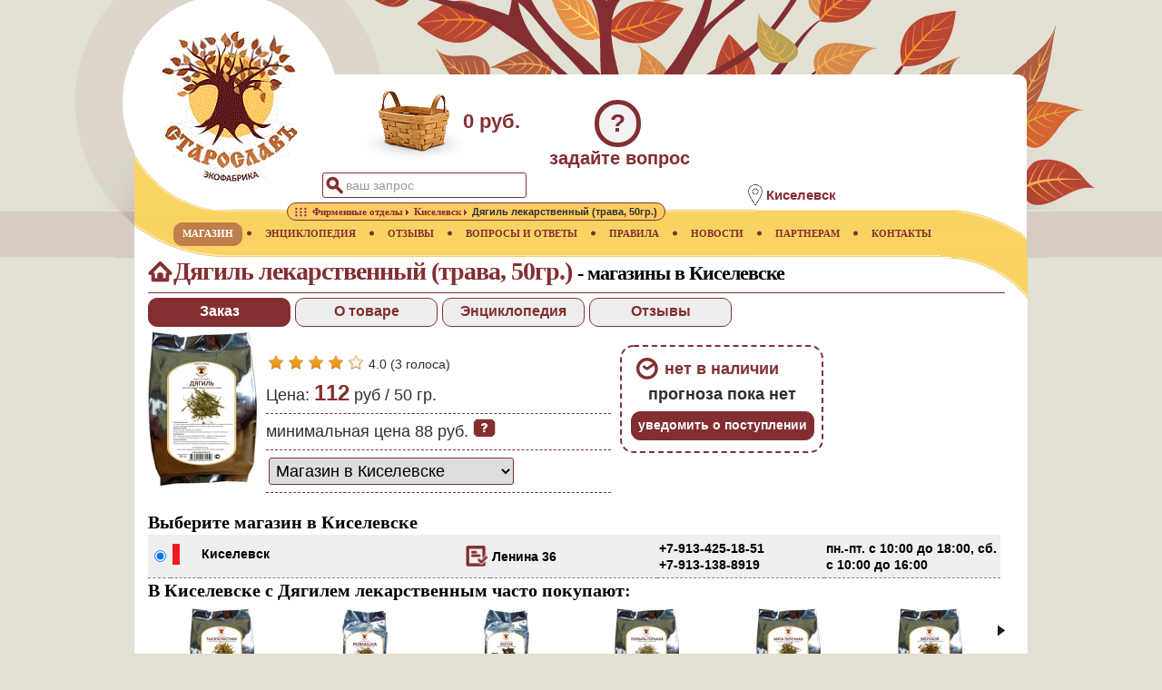

--- FILE ---
content_type: text/html;charset=utf-8
request_url: https://www.staroslav.ru/dyagil-trava-kupit-v-kiselevske.geo
body_size: 20989
content:



<!DOCTYPE html>
	<html lang="ru">
<head>
<META http-equiv="Content-Type" content="text/html; charset=utf-8">
            <script async src="https://www.googletagmanager.com/gtag/js?id=UA-140326795-1"></script>
            <script>window.dataLayer = window.dataLayer || [];function gtag(){dataLayer.push(arguments);}gtag('js', new Date());gtag('config', 'UA-140326795-1');</script>
            
	<meta name="yandex-verification" content="eb9e3f774b3f6ca6">
	<meta name="viewport" content="width=device-width, initial-scale=1.0">
	
	<meta name="_globalsign-domain-verification" content="XcFx32TqS45kY9rJIOUPSczNQIRnnrT4n2dKKZu8SH">
	<meta name="keywords" content="Дягиля трава,Киселевск,магазин,доставка">
	<meta name="description" content="Где купить траву дягиля в Киселевске. Адреса магазинов, наличие товара, отзывы покупателей, информация о товаре, фото, видео">
	<link rel="stylesheet" href="/css/base.css?v=2.5">
	<link rel="icon" href="https://www.staroslav.ru/favicon.svg" type="image/svg">
	<link rel="stylesheet" href="/css/prod.css?v=2.5">
	<link rel="stylesheet" href="/xsl/staroslav/css/lightgallery.min.css">
	<link rel="stylesheet" href="/xsl/staroslav/css/gallery.css">
	<title>Купить траву дягиля в Киселевске. Контакты магазинов</title>
	</head>
<body>
	<header class="header">
<div class="logo">
<a href="https://www.staroslav.ru"><img src="/xsl/staroslav/img/logo.gif" alt="Экофабрика Старослав" title="Экофабрика Старослав"></a>
</div>
<div class="cart">
<div class="cart-img-empty">
</div>
<span>0 руб.</span>
</div>
<div class="ask-tab" title="задать вопрос врачу или администрации магазина">?</div>
<div class="ask-title" title="задать вопрос врачу или администрации магазина">задайте вопрос</div>
<div class="search-pic">&nbsp;</div>
<div class="search-tab">
<form id="topform" method="post" action="top-poisk.ser">
<input name="searchtext" id="searchtop" type="text" autocomplete="off" value="ваш запрос">
</form>
</div>
<div class="search-close">&nbsp;</div>
<section class="location">
<div class="location-img">
<img title="местоположение" alt="местоположение" src="/xsl/staroslav/img/point-pic.png"></div>
<div class="location-text" title="изменить">
<h2 data-alias="kiselevske">Киселевск</h2>
</div>
</section>
<div class="menu-mob">&nbsp;</div>
</header>
<nav>
	<div class="main-page-nav">
<a href="/" title="главная"><span>ГЛАВНАЯ</span></a><img class="bullet" alt="bullet" src="/xsl/staroslav/img/menu-bullet.png"></div>
<div>
<a href="magazin-staroslav-v-kiselevske.ser" title="Купить лекарственные растения в Киселевске" class="active"><span>МАГАЗИН</span></a><img alt="bullet" src="/xsl/staroslav/img/menu-bullet.png">
	</div>
<div>
<a href="enc.ser" title="Лекарственные растения и минералы"><span>ЭНЦИКЛОПЕДИЯ</span></a><img alt="bullet" src="/xsl/staroslav/img/menu-bullet.png">
	</div>
<div>
<a href="resp.ser" title="Отзывы о применении лекарственных растений"><span>ОТЗЫВЫ</span></a><img alt="bullet" src="/xsl/staroslav/img/menu-bullet.png">
	</div>
<div>
<a href="doctor.ser" title="Вопросы и ответы"><span>ВОПРОСЫ И ОТВЕТЫ</span></a><img alt="bullet" src="/xsl/staroslav/img/menu-bullet.png">
	</div>
<div>
<a href="rules.ser" title="Правила работы магазина"><span>ПРАВИЛА</span></a><img alt="bullet" src="/xsl/staroslav/img/menu-bullet.png">
	</div>
<div>
<a href="news.ser" title="Новости"><span>НОВОСТИ</span></a><img alt="bullet" src="/xsl/staroslav/img/menu-bullet.png">
	</div>
<div>
<a href="net.ser" title="Сотрудничество"><span>ПАРТНЕРАМ</span></a><img alt="bullet" src="/xsl/staroslav/img/menu-bullet.png">
	</div>
<div>
<a href="contacts.ser" title="Контакты"><span>КОНТАКТЫ</span></a>
	</div>
<div class="bcr">
<div class="bcr-layer"><ol class="breadcrumbs" itemscope itemtype="http://schema.org/BreadcrumbList"><li itemprop="itemListElement" itemscope="" itemtype="http://schema.org/ListItem" class="skip_bg">
<a itemprop="item" href="/"><span itemprop="name" content="Главная"><img src="/xsl/staroslav/img/main.png" class="bc-img" alt="Главная" title="Главная"></span></a>
<meta itemprop="position" content="1">
</li>
<li itemprop="itemListElement" itemscope="" itemtype="http://schema.org/ListItem">
<a itemprop="item" href="firmennye-otdely-ekofabriki-staroslav.ser"><span itemprop="name">Фирменные отделы</span></a>
<meta itemprop="position" content="2">
</li>
<li itemprop="itemListElement" itemscope="" itemtype="http://schema.org/ListItem">
<a itemprop="item" href="adresa-magazinov-v-kiselevske.geo"><span itemprop="name">Киселевск</span></a>
<meta itemprop="position" content="3">
</li>
<li itemprop="itemListElement" itemscope="" itemtype="http://schema.org/ListItem" class="skip_bg">
<span itemprop="name">Дягиль лекарственный (трава, 50гр.)</span>
<meta itemprop="position" content="4">
</li></ol></div>
</div>
</nav><main>
	<article class="product" itemscope itemtype="http://schema.org/Product"><header>
<div class="header-geo">
<h1 itemprop="name">Дягиль лекарственный (трава, 50гр.)&nbsp;<span>-&nbsp;магазины в Киселевске</span>
</h1>
</div>
<div class="searchmenu">
<div id="order" class="stab curr">Заказ</div>
<div id="info" class="stab">О товаре</div>
<div id="enc" class="stab">Энциклопедия</div>
<div id="resp" class="stab">Отзывы</div>
</div>
<div class="clear">
</div>
</header><input type="hidden" id="region_id" value="29364"><input type="hidden" id="curtab" value="0">
<div id="order-t">
<div class="prod-info-img">
<img class="img-search-base" itemprop="image" alt="галерея" title="по клику откроется галерея" src="/products/img/dyagil_trava.jpg"></div>
<div class="prod-info-layer">
<div id="pgallery" class="inline-gallery">
</div>
<div class="clear">
</div><div class="info-line nob" id="ratep465" itemprop="aggregateRating" itemscope itemtype="http://schema.org/AggregateRating"><div class="rateblock">
<a class="ratep" data-rate="1" title="плохо"><img src="/xsl/staroslav/img/rateon.png" alt="рейтинг полный"></a>
</div>
<div class="rateblock">
<a class="ratep" data-rate="2" title="посредственно"><img src="/xsl/staroslav/img/rateon.png" alt="рейтинг полный"></a>
</div>
<div class="rateblock">
<a class="ratep" data-rate="3" title="удовлетворительно"><img src="/xsl/staroslav/img/rateon.png" alt="рейтинг полный"></a>
</div>
<div class="rateblock">
<a class="ratep" data-rate="4" title="хорошо"><img src="/xsl/staroslav/img/rateon.png" alt="рейтинг полный"></a>
</div>
<div class="rateblock">
<a class="ratep" data-rate="5" title="отлично"><img src="/xsl/staroslav/img/rateoff.png" alt="рейтинга нет"></a>
</div>
<div class="vote">
<span itemprop="ratingValue">4.0</span>&nbsp;(<span itemprop="ratingCount">3</span>&nbsp;голоса)</div></div><div class="clear">
</div>
<div class="info-line">
                    Цена:&nbsp;<span id="tovprice" class="current_price" content="112">112</span> руб / 
                              <span class="net-weight">50 гр.</span>
</div>
<div class="info-line p_cursor" id="mpl">
<div id="minprice" title="показать расчёт цены">минимальная цена 88&nbsp;руб.&nbsp;<img alt="справка" src="/xsl/staroslav/img/shop-help.png"></div>
</div>
<div class="info-line">
<div class="prod-info-cart p-top">
</div>
<div class="prod-info-cart">
<select class="select-delivery" aria-label="способ доставки заказа" data-alias="kiselevske"><option value="1">
                                Магазин в Киселевске</option><option value="2">Магазин в другом городе</option><option value="0">
                                Доставка с фабрики
                            </option></select>
</div>
<div class="clear">
</div>
</div>
<div class="info-line nob">
<div class="clear">
</div>
</div>
</div>
<div class="prod-info-layer">
<div class="cart-layer no-exist">
<span>нет в наличии</span> 
                                                   прогноза пока нет
                                               <div id="dynsec">
<div class="stab" id="notify_exist">уведомить о поступлении</div>
</div>
</div>
</div>
<div class="clear">
</div>
<input type="hidden" id="producto_id" value="465">
<meta itemprop="sku" id="sc_product_sku" content="465">
<input type="hidden" id="producto_alias" value="dyagil-trava"><div itemprop="offers" itemscope itemtype="http://schema.org/AggregateOffer"><meta itemprop="price" content="112">
<meta itemprop="lowPrice" content="90">
<meta itemprop="highPrice" content="112">
<meta itemprop="priceCurrency" content="RUB">
<link itemprop="availability" href="http://schema.org/OutOfStock">
<link itemprop="availableDeliveryMethod" href="http://purl.org/goodrelations/v1#DeliveryModePickUp">
<link itemprop="availableDeliveryMethod" href="http://purl.org/goodrelations/v1#DeliveryModeMail">
<link itemprop="availableDeliveryMethod" href="http://purl.org/goodrelations/v1#DeliveryModeFreight">
<meta itemprop="areaServed" content="Киселевск">
<h2>Выберите магазин в Киселевске</h2>
<table class="shoplist"><tr itemscope itemtype="http://schema.org/LocalBusiness" itemprop="seller" class="sel" id="pos-46"><td class="p2"><input type="radio" name="poses" class="chk_fixed" id="46" checked /><meta itemprop="image" content="network/kiselevsk/1.png">
</td><td class="p2"><img src="/xsl/staroslav/img/gbrick0.png" title="0 - прогноз наличия в магазине Киселевск" alt="прогноз наличия в магазине"></td><td class="name">
<div class="mag">
<a target="_blank" itemprop="url" href="firmenniy_otdel_staroslav_v_kiselevske_46.page" aria-label="на страницу магазина Киселевск"><img src="/xsl/staroslav/img/order-icon.png" title="на страницу магазина" alt="на страницу магазина"></a>
</div>
<label itemprop="name" for="46">Киселевск</label></td><td class="address">Ленина 36<meta itemprop="address" content="Киселевск,&nbsp;Ленина 36">
</td><td class="phone" itemprop="telephone">+7-913-425-18-51<br>+7-913-138-8919</td><td class="modo">
<meta itemprop="openingHours" content="Mo-Fr 10:00-18:00
Sa 10:00-16:00">
<meta itemprop="currenciesAccepted" content="RUB">
<meta itemprop="paymentAccepted" content="Credit Card, Cash">
<meta itemprop="description" content="2-й этаж, офис 6">пн.-пт. с 10:00 до 18:00, сб. с 10:00 до 16:00</td></tr></table></div></div>
<div id="info-t" class="hid">
<div class="desc-info-layer">
<div class="info-line" itemprop="description">Растение, родиной которого является Исландия. Особой популярностью пользуется в Бельгии и Голландии, где дягиль используют в качестве лекарственного средства и пряности.Оказывает на организм ветрогонное, отхаркивающее, спазмолитическое действие. Помогает при недержании мочи, <a class="enfermedad" href="kolika-lechenie-travami-recept.bolezn">коликах</a> у детей, <a class="enfermedad" href="otit-lechenie-travami-recept.bolezn">отите</a>, <a class="enfermedad" href="diareya-lechenie-travami-recept.bolezn">диарее</a>, <a class="enfermedad" href="nevroz-lechenie-travami-recept.bolezn">неврозах</a>, истерии, дерматологических заболеваниях.<div class="clear">
</div>
</div>
<div class="info-line">
<strong>Регион происхождения сырья:</strong>
<br>Алтайский край<div class="clear">
</div>
</div>
<div class="clear">
</div>
<div class="clear">
</div>
<div class="info-line">Не является лекарством. Перед употреблением проконсультируйтесь с лечащим врачом.<div class="clear">
</div>
</div>
<div class="clear">
</div>
<div class="info-line">
<strong>Условия хранения:</strong>
<br>Хранить при комнатной температуре без посторонних запахов и относительной влажности 60-70%. Срок годности 2 года. Дата выпуска указана на упаковке.<div class="clear">
</div>
</div>
<div class="clear">
</div>
<div class="info-line">
<input type="hidden" id="sertpath" value="/products/sert/staroslav/teas/"><input type="hidden" id="sertpages" value="5"><strong>Товар сертифицирован.</strong>&nbsp;<i>Соответствует требованиям СанПиН 2.3.2.1078-01. ГОСТ Р 51074-2003</i>
<br>
<a id="showsert" title="показать галарею фото"><img alt="галерея" class="srtlinkimg" src="/xsl/staroslav/img/order-icon.png"></a><a target="blank" title="открыть PDF документ" href="/products/sert/staroslav/teas/pdf/sert.pdf"><img alt="сертификат" class="srtlinkimg" src="/xsl/staroslav/img/pdf.png"></a><div id="sert"></div></div>
<div class="clear">
</div>
<div class="info-line">
<strong>Производитель:</strong>
<br>ООО Старослав,&nbsp;Бердск, Зеленая Роща 7/8, пом 302<div class="clear">
</div>
<img alt="4630010461452" src="/gensvg?type=ean13&amp;msg=4630010461452&amp;height=12"><meta itemprop="gtin13" content="4630010461452">
</div>
<div class="clear">
</div>
</div>
</div>
<div id="enc-t" class="hid" data-enc-id="6505">
</div>
<div id="resp-t" class="hid">
<div id="addreview" class="show-button">
<span id="do_">добавить отзыв</span>
</div>
<input type="hidden" id="resp_type_resp" value="0"><input type="hidden" id="resp_block_from_resp" value="12"><input type="hidden" id="resp_block_num_resp" value="12">
</div>
<section class="bottom-col" id="follow-col">
<div class="see-more" title="показать еще...">
</div>
<input type="hidden" id="follow_offset" value="6"><input type="hidden" id="follow_portion" value="6">
<h2>
                          В Киселевске с Дягилем лекарственным часто покупают:
                       </h2><div class="followblock" id="followblock-327" itemprop="isRelatedTo" itemscope itemtype="http://schema.org/Product"><a itemprop="url" href="tysachelistnik-kupit-v-kiselevske.geo" title="Купить Тысячелистник  в Киселевске"><img itemprop="image" src="products/pic/tysachelistnik.jpg" alt="Купить Тысячелистник "></a>
<meta itemprop="sku" content="327">
<meta itemprop="gtin13" content="4630010463210">
<br>
<span itemprop="name">Тысячелистник </span>
<br>
<span itemprop="description">трава, 50гр.</span><div itemprop="offers" itemscope itemtype="http://schema.org/AggregateOffer"> от <span itemprop="lowPrice">61</span>&nbsp;до <span itemprop="highPrice">76</span>&nbsp;<span itemprop="priceCurrency" content="RUB">руб.</span></div></div><div class="followblock" id="followblock-281" itemprop="isRelatedTo" itemscope itemtype="http://schema.org/Product"><a itemprop="url" href="romashka-kupit-v-kiselevske.geo" title="Купить Ромашка аптечная  в Киселевске"><img itemprop="image" src="products/pic/romashka.jpg" alt="Купить Ромашка аптечная "></a>
<meta itemprop="sku" content="281">
<meta itemprop="gtin13" content="4630010462268">
<br>
<span itemprop="name">Ромашка аптечная </span>
<br>
<span itemprop="description">цветки, 50гр.</span><div itemprop="offers" itemscope itemtype="http://schema.org/AggregateOffer"> от <span itemprop="lowPrice">141</span>&nbsp;до <span itemprop="highPrice">176</span>&nbsp;<span itemprop="priceCurrency" content="RUB">руб.</span></div></div><div class="followblock" id="followblock-246" itemprop="isRelatedTo" itemscope itemtype="http://schema.org/Product"><a itemprop="url" href="lopuh-koren-kupit-v-kiselevske.geo" title="Купить Лопух  в Киселевске"><img itemprop="image" src="products/pic/lopuh_koren.jpg" alt="Купить Лопух "></a>
<meta itemprop="sku" content="246">
<meta itemprop="gtin13" content="4630010461933">
<br>
<span itemprop="name">Лопух </span>
<br>
<span itemprop="description">корень, 50гр.</span><div itemprop="offers" itemscope itemtype="http://schema.org/AggregateOffer"> от <span itemprop="lowPrice">93</span>&nbsp;до <span itemprop="highPrice">116</span>&nbsp;<span itemprop="priceCurrency" content="RUB">руб.</span></div></div><div class="followblock" id="followblock-470" itemprop="isRelatedTo" itemscope itemtype="http://schema.org/Product"><a itemprop="url" href="polyn-gorkaya-trava-kupit-v-kiselevske.geo" title="Купить Полынь горькая  в Киселевске"><img itemprop="image" src="products/pic/polyn_gorkaya_trava.jpg" alt="Купить Полынь горькая "></a>
<meta itemprop="sku" content="470">
<meta itemprop="gtin13" content="4630010463357">
<br>
<span itemprop="name">Полынь горькая </span>
<br>
<span itemprop="description">трава, 50гр.</span><div itemprop="offers" itemscope itemtype="http://schema.org/AggregateOffer"> от <span itemprop="lowPrice">67</span>&nbsp;до <span itemprop="highPrice">84</span>&nbsp;<span itemprop="priceCurrency" content="RUB">руб.</span></div></div><div class="followblock" id="followblock-177" itemprop="isRelatedTo" itemscope itemtype="http://schema.org/Product"><a itemprop="url" href="mjata-kupit-v-kiselevske.geo" title="Купить Мята перечная  в Киселевске"><img itemprop="image" src="products/pic/mjata.jpg" alt="Купить Мята перечная "></a>
<meta itemprop="sku" content="177">
<meta itemprop="gtin13" content="4630010462060">
<br>
<span itemprop="name">Мята перечная </span>
<br>
<span itemprop="description">трава, 50гр.</span><div itemprop="offers" itemscope itemtype="http://schema.org/AggregateOffer"> от <span itemprop="lowPrice">82</span>&nbsp;до <span itemprop="highPrice">102</span>&nbsp;<span itemprop="priceCurrency" content="RUB">руб.</span></div></div><div class="followblock" id="followblock-174" itemprop="isRelatedTo" itemscope itemtype="http://schema.org/Product"><a itemprop="url" href="zveroboy-kupit-v-kiselevske.geo" title="Купить Зверобой  в Киселевске"><img itemprop="image" src="products/pic/zveroboy.jpg" alt="Купить Зверобой "></a>
<meta itemprop="sku" content="174">
<meta itemprop="gtin13" content="4630010461513">
<br>
<span itemprop="name">Зверобой </span>
<br>
<span itemprop="description">трава и цветки, 50гр.</span><div itemprop="offers" itemscope itemtype="http://schema.org/AggregateOffer"> от <span itemprop="lowPrice">86</span>&nbsp;до <span itemprop="highPrice">108</span>&nbsp;<span itemprop="priceCurrency" content="RUB">руб.</span></div></div></section></article><div class="clear">
</div>
</main><footer class="page">
<div class="copyrights">© 2025 Экофабрика Старослав</div>
</footer><footer><script src="https://ajax.googleapis.com/ajax/libs/jquery/3.4.1/jquery.min.js"></script>
	<script src="/jsm/top.js?v=4.2"></script><script src="/jsm/prod.js?v=4.2"></script><script src="/js/lib/jquery.mousewheel.min.js"></script><script src="/js/lightgallery-all.min.js"></script></footer><footer><script>
   (function(m,e,t,r,i,k,a){m[i]=m[i]||function(){(m[i].a=m[i].a||[]).push(arguments)};m[i].l=1*new Date();k=e.createElement(t),a=e.getElementsByTagName(t)[0],k.async=1,k.src=r,a.parentNode.insertBefore(k,a)})(window, document, "script", "https://mc.yandex.ru/metrika/tag.js", "ym");ym(144359, "init", {clickmap:true,trackLinks:true,accurateTrackBounce:true});
</script>
<noscript>
<div>
<img src="https://mc.yandex.ru/watch/144359" style="position:absolute; left:-9999px;" alt=""></div>
</noscript>
</footer>
</body>
</html>



--- FILE ---
content_type: image/svg+xml
request_url: https://www.staroslav.ru/gensvg?type=ean13&msg=4630010461452&height=12
body_size: 2072
content:
<?xml version="1.0" encoding="UTF-8"?><svg xmlns="http://www.w3.org/2000/svg" height="12mm" viewBox="0 0 37.95 12" width="37.95mm"><g fill="black" stroke="none"><rect height="10.5891" width="0.33" x="3.3" y="0"/><rect height="10.5891" width="0.33" x="3.96" y="0"/><rect height="9.1781" width="0.33" x="4.62" y="0"/><rect height="9.1781" width="1.32" x="5.28" y="0"/><rect height="9.1781" width="0.33" x="6.93" y="0"/><rect height="9.1781" width="0.33" x="8.58" y="0"/><rect height="9.1781" width="0.66" x="9.9" y="0"/><rect height="9.1781" width="0.33" x="10.89" y="0"/><rect height="9.1781" width="0.66" x="12.21" y="0"/><rect height="9.1781" width="0.33" x="13.2" y="0"/><rect height="9.1781" width="0.66" x="13.86" y="0"/><rect height="9.1781" width="0.66" x="15.18" y="0"/><rect height="9.1781" width="0.33" x="16.17" y="0"/><rect height="9.1781" width="0.99" x="17.16" y="0"/><text font-family="Helvetica" font-size="2.8219" text-anchor="middle" x="1.155" y="11.8009">4</text><text font-family="Helvetica" font-size="2.8219" text-anchor="middle" textLength="13.2" x="11.22" y="11.8009">630010</text><rect height="10.5891" width="0.33" x="18.48" y="0"/><rect height="10.5891" width="0.33" x="19.14" y="0"/><rect height="9.1781" width="0.33" x="19.8" y="0"/><rect height="9.1781" width="0.99" x="20.46" y="0"/><rect height="9.1781" width="0.33" x="22.11" y="0"/><rect height="9.1781" width="0.33" x="22.77" y="0"/><rect height="9.1781" width="0.66" x="24.42" y="0"/><rect height="9.1781" width="0.66" x="25.74" y="0"/><rect height="9.1781" width="0.33" x="26.73" y="0"/><rect height="9.1781" width="0.99" x="27.39" y="0"/><rect height="9.1781" width="0.33" x="29.04" y="0"/><rect height="9.1781" width="0.99" x="30.03" y="0"/><rect height="9.1781" width="0.66" x="31.35" y="0"/><rect height="9.1781" width="0.66" x="32.34" y="0"/><text font-family="Helvetica" font-size="2.8219" text-anchor="middle" textLength="13.2" x="26.73" y="11.8009">461452</text><rect height="10.5891" width="0.33" x="33.66" y="0"/><rect height="10.5891" width="0.33" x="34.32" y="0"/></g></svg>